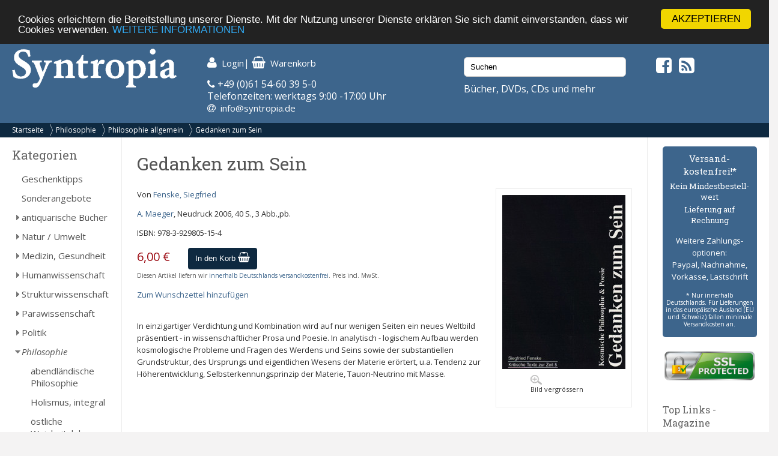

--- FILE ---
content_type: text/html; charset=UTF-8
request_url: https://syntropia.de/gedanken-sein-p-5666.html
body_size: 6020
content:
<!DOCTYPE html><html lang="de"><head><meta name="google-site-verification" content="Ya9YuPsciPQWbvYNtqGNatRvec2NJdrxaG43flBAL-k" /><meta charset="UTF-8" /><meta name="viewport" content="width=device-width, initial-scale=1, user-scalable=no"><title>Gedanken zum Sein von Fenske, Siegfried - Syntropia Buchversand</title><meta name="description" content="Fenske, Siegfried: Gedanken zum Sein"><link rel="stylesheet" href="/templates/syntropia/stylesheet.css"><link rel="shortcut icon" href="/templates/syntropia/images/favicon.ico"> <style type="text/css">
        /*#header { background-image:url(templates/syntropia/images/1/header.jpg); }*/
    #header { background-color: #3d658c; }
    #navi_top { background-color:#0e2940; }
    #cart h3 { background:url(templates/syntropia/images/1/shoppingcart.jpg) no-repeat 130px center; background-color:#3d658c; }
    #footer { background-color:#3d658c;}
    #footer a:hover li { background-color:#0e2940; }
    #nav .bolder, #mobile_search { background-color:#3d658c; }
    nav#nav a[title="Hide navigation"] { color:#3d658c; }
    #banner_versandoptionen {background-color:#3d658c;}
    #categoriesBox a:hover, #categoriesBox a.selected:hover, .category_buttons a:hover {background-color:#3d658c; cursor:pointer;}
    #categoriesBox a.arrow_right:hover {background: url(images/pfeil_nach_rechts_weiss.gif) no-repeat 5px center #3d658c; cursor:pointer;}
    a {color:#3d658c;}
    a:hover {color:#3d658c;text-decoration: underline;}
    button, a.button, input.button {background-color:#0e2940;}
    button:hover, a.button:hover, input.button:hover {background-color:#3d658c;}
</style> <!-- Fonts --><link rel="stylesheet" href="https://maxcdn.bootstrapcdn.com/font-awesome/4.5.0/css/font-awesome.min.css"><link href="https://fonts.googleapis.com/css?family=Open+Sans:400,400i,700,700i" rel="stylesheet"><link href="https://fonts.googleapis.com/css?family=Roboto+Slab:400,700" rel="stylesheet"><meta property="og:image" content="https://www.syntropia.de/images/gedanken_zum_sein_9783929805154.jpg"/><!-- bxSlider --><link href="/templates/syntropia/js/bxslider/jquery.bxslider.css" rel="stylesheet" /><link rel="alternate" type="application/rss+xml" title="BOX_INFORMATION_RSS" href="https://www.syntropia.de/rss.php"><!-- Begin Cookie Consent plugin by Silktide – http://silktide.com/cookieconsent --> <script type="text/javascript">
    window.cookieconsent_options = {"message":"Cookies erleichtern die Bereitstellung unserer Dienste. Mit der Nutzung unserer Dienste erklären Sie sich damit einverstanden, dass wir Cookies verwenden.","dismiss":"AKZEPTIEREN","learnMore":"WEITERE INFORMATIONEN","link":"/privatsphre-datenschutz-pm-6.html","theme":"dark-top"};
</script> <script type="text/javascript" src="//cdnjs.cloudflare.com/ajax/libs/cookieconsent2/1.0.9/cookieconsent.min.js"></script> <!-- End Cookie Consent plugin --><!-- Google reCaptcha --> <script src="https://www.google.com/recaptcha/api.js" async defer></script> </head><body><!-- mobile Navigation Anfang --><nav id="nav" role="navigation"><a class="bolder" href="#nav" title="Show navigation">&#9776;</a><a class="bolder" href="#" title="Hide navigation">X</a><ul><li><a href="/categories_top.php">Alle Kategorien</a></li><li><a href="/versandkosten-pm-5.html">Versandkosten</a></li><li><a href="/privatsphaere-datenschutz-pm-6.html">Privatsphäre und Datenschutz</a></li><li><a href="/agb-pm-7.html">AGB</a></li><li><a href="/widerrufsrecht-pm-172.html">Widerrufsrecht</a></li><li><a href="/verlagsauslieferung-pm-12.html">Verlagsauslieferung</a></li><li><a href="/ueber-pm-11.html">Wir über uns</a></li><li><a href="/kontakt-pm-2.html">Kontakt</a></li><li><a href="/rundschreiben-pm-23.html">Rundschreiben</a></li><li><a href="/impressum-pm-9.html">Impressum</a></li><li><a href="/links.php">Links</a></li></ul></nav><!-- mobile Navigation Ende --><div id="overDiv" style="position:absolute; visibility:hidden; z-index:1000;"></div><div id="fixcenter"><div id="inner_column"><div id="header"><div class="row"><div class="col-xs-12 col-sm-6 col-md-3"><a href="/"><img src="/templates/syntropia/images/Syntropia_Logo_weiss.png" alt="Syntropia Logo" /></a><div class="versandhinweis">Bücher, DVDs, CDs versandkostenfrei in DE</div></div><div class="col-xs-12 col-sm-6 col-md-4 top-pad left-pad"><div id="quicknav"><a href="https://syntropia.de/account.php"><i class="fa fa-user fa-lg "></i><span class="hide_mobile">Login</span></a>|&nbsp;<a href="https://syntropia.de/shopping_cart.php"><i class="fa fa-shopping-basket fa-lg"></i><span class="hide_mobile">Warenkorb</span></a></div><i class="fa fa-phone" aria-hidden="true"></i> +49 (0)61 54-60 39 5-0<br>
Telefonzeiten: werktags 9:00 -17:00 Uhr<br><i class="fa fa-at"></i> &nbsp;<a href="mailto:info@syntropia.de">info@syntropia.de</a></div><div class="col-sm-0 col-md-3 top-pad"><div id="searchBox" class="sidebar_box"><form action = "https://syntropia.de/search_result.php"><input type="search" name="keywords" value="Suchen" placeholder="Suchen" maxlength="60" onfocus="if (this.value=='Suchen') this.value=''" onblur="if (this.value == '') {this.value = 'Suchen';}" ></form></div>                    Bücher, DVDs, CDs und mehr
</div><div class="col-sm-0 col-md-2 top-pad social"><a href="https://www.facebook.com/Syntropia/" target="_blank"><i class="fa fa-facebook-square fa-2" aria-hidden="true"></i></a>&nbsp;<a href="rss.php" target="_blank"><i class="fa fa-rss-square fa-2" aria-hidden="true"></i></a></div></div></div><div id="navi_top"><div class="hide_desktop"><div class="home"><a href="/">Startseite</a></div></div><div id="breadcrumb"><a href="https://syntropia.de" class="arrow">Startseite</a><a href="https://syntropia.de/philosophie-c-147.html" class="arrow">Philosophie</a><a href="https://syntropia.de/philosophie-allgemein-c-147_177.html" class="arrow">Philosophie allgemein</a><a href="https://syntropia.de/gedanken-sein-p-5666.html">Gedanken zum Sein</a></div><div class="clear"></div></div><div class="hide_desktop"><div id="mobile_search"><div id="searchBox" class="sidebar_box"><form action = "https://syntropia.de/search_result.php"><input type="search" name="keywords" value="Suchen" placeholder="Suchen" maxlength="60" onfocus="if (this.value=='Suchen') this.value=''" onblur="if (this.value == '') {this.value = 'Suchen';}" ></form></div></div></div><div class="row" id="content"><div class="col-md-2" id="sidebar_left"><div id="categoriesBox" class="sidebarBox"><h3>Kategorien</h3><a href="https://syntropia.de/geschenktipps-c-1348.html" class="level0">Geschenktipps</a><a href="https://syntropia.de/sonderangebote-c-607.html" class="level0">Sonderangebote</a><a href="https://syntropia.de/antiquarische-buecher-c-1008.html" class="level0 arrow_right">antiquarische Bücher</a><a href="https://syntropia.de/natur-umwelt-c-435.html" class="level0 arrow_right">Natur / Umwelt</a><a href="https://syntropia.de/medizin-gesundheit-c-2.html" class="level0 arrow_right">Medizin, Gesundheit</a><a href="https://syntropia.de/humanwissenschaft-c-436.html" class="level0 arrow_right">Humanwissenschaft</a><a href="https://syntropia.de/strukturwissenschaft-c-790.html" class="level0 arrow_right">Strukturwissenschaft</a><a href="https://syntropia.de/parawissenschaft-c-437.html" class="level0 arrow_right">Parawissenschaft</a><a href="https://syntropia.de/politik-c-150.html" class="level0 arrow_right">Politik</a><a href="https://syntropia.de/philosophie-c-147.html" class="selected level0 arrow_down">Philosophie</a><a href="https://syntropia.de/abendlaendische-philosophie-c-147_178.html" class="level1">abendländische Philosophie</a><a href="https://syntropia.de/holismus-integral-c-147_102.html" class="level1">Holismus, integral</a><a href="https://syntropia.de/oestliche-weisheitslehre-c-147_179.html" class="level1">östliche Weisheitslehre</a><a href="https://syntropia.de/philosophie-allgemein-c-147_177.html" class="selected level1">Philosophie allgemein</a><a href="https://syntropia.de/bewusster-leben-c-438.html" class="level0 arrow_right">Bewusster Leben</a><a href="https://syntropia.de/religion-c-5.html" class="level0 arrow_right">Religion</a><a href="https://syntropia.de/esoterik-okkultismus-c-3.html" class="level0 arrow_right">Esoterik, Okkultismus</a><a href="https://syntropia.de/karten-decks-c-204.html" class="level0 arrow_right">Karten, Decks</a><a href="https://syntropia.de/varia-c-6.html" class="level0 arrow_right">Varia</a><a href="https://syntropia.de/musik-hoerbuecher-c-166.html" class="level0 arrow_right">Musik - Hörbücher - DVD</a><a href="https://syntropia.de/belletristik-bildbaende-c-252.html" class="level0 arrow_right">Belletristik, Bildbände, etc.</a><a href="https://syntropia.de/books-c-762.html" class="level0">E-Books</a><a href="https://syntropia.de/audio-downloads-c-937.html" class="level0 arrow_right">MP3 Audio Downloads</a><a href="https://syntropia.de/zeitschriften-c-181.html" class="level0 arrow_right">Zeitschriften</a></div><div id="registerBox" class="sidebar_box"><a href="https://syntropia.de/autoren.php">Autorenregister</a><a href="https://syntropia.de/verlage.php">Verlagsregister</a></div><div id="informationBox" class="sidebarBox"><h3>Informationen</h3><a target="" href="https://syntropia.de/privatsphaere-datenschutz-pm-25.html">Privatsphäre und Datenschutz</a><a target="" href="https://syntropia.de/versandkosten-pm-5.html">Versandkosten</a><a target="" href="https://syntropia.de/agb-pm-7.html">AGB</a><a target="" href="https://syntropia.de/widerrufsrecht-pm-172.html">Widerrufsrecht</a><a target="" href="https://syntropia.de/verlagsauslieferung-pm-12.html">Verlagsauslieferung</a><a target="" href="https://syntropia.de/ueber-pm-11.html">Wir über uns</a><a target="" href="https://syntropia.de/kontakt-anfahrt-pm-2.html">Kontakt & Anfahrt</a><a target="" href="https://syntropia.de/rundschreiben-abonnieren-pm-23.html">Rundschreiben abonnieren</a><a target="" href="https://syntropia.de/impressum-pm-9.html">Impressum</a><a href="https://syntropia.de/links.php">Links</a></div><br /><a href="https://www.syntropia.de" target="_blank"><img src="/templates/syntropia/images/syntropia_logo_72ppi_220px.jpg"></a><br /><a href="https://syntropia.de/agb-pm-7.html" target="_blank"><img src="/templates/syntropia/images/zahlungsarten_syntropia.jpg"></a><br /><a href="https://syntropia.de/versandkosten-pm-5.html" target="_blank"><img src="/templates/syntropia/images/versandkostenfreie-lieferung-bei-syntropia.jpg"></a><br /><a href="https://www.facebook.com/Syntropia/" target="_blank"><img src="/templates/syntropia/images/facebook_box_syntropia.jpg"></a><br /><a href="https://www.ews-schoenau.de" target="_blank"><img src="/templates/syntropia/images/oekostrom-ews.jpg" /></a><br /><a href="https://www.landbell.de/" target="_blank"><img src="/templates/syntropia/images/landbell-seidebar.jpg" /></a></div><div id="main_content" class="col-sm-12 col-md-8"><form name="cart_quantity" action="https://syntropia.de/gedanken-sein-p-5666.html?action=add_product" method="post"><h1>Gedanken zum Sein</h1><div id="products_image"><a href="https://syntropia.de/gedanken-sein-pi-5666.html"><img src="images_cache/gedanken_zum_sein_9783929805154_205_290.jpg" border="0" alt="Gedanken zum Sein" title=" Gedanken zum Sein " width="205" height="290"><br><div id="magnifier"><img src="images_cache/lupe_20_17.gif" border="0" alt="" width="20" height="17"><p class="klein">Bild vergr&ouml;ssern</p></div></a></div><h5></h5><p>Von <a href="https://syntropia.de/fenske-siegfried-m-3987.html">Fenske, Siegfried</a></p><p><a href="https://syntropia.de/index.php?verlags_id=186">A. Maeger</a>, Neudruck 2006, 40 S., 3 Abb.,pb.</p><p>ISBN: 978-3-929805-15-4</p><p id="price">6,00 €</p><input type="hidden" name="products_id" value="5666"><div id="add_to_cart"><button>In den Korb <i class="fa fa-shopping-basket fa-lg"></i></button></div><div class="clearleft"></div><p class="small">Diesen Artikel liefern wir <a href="/versandkosten-pm-5.html">innerhalb Deutschlands versandkostenfrei</a>. Preis incl. MwSt.</p><p><a href="https://syntropia.de/gedanken-sein-p-5666.html?products_wishlist_id=5666&wishlist_action=add" rel="nofollow">Zum Wunschzettel hinzuf&uuml;gen</a></p><br><p>In einzigartiger Verdichtung und Kombination wird auf nur wenigen Seiten ein neues Weltbild präsentiert - in wissenschaftlicher Prosa und Poesie. In analytisch - logischem Aufbau werden kosmologische Probleme und Fragen des Werdens und Seins sowie der substantiellen Grundstruktur, des Ursprungs und eigentlichen Wesens der Materie erörtert, u.a. Tendenz zur Höherentwicklung, Selbsterkennungsprinzip der Materie, Tauon-Neutrino mit Masse.</p><div class="clear"></div><br><br>Es liegen noch keine Bewertungen vor.<br><a href="https://syntropia.de/product_reviews_write.php?products_id=5666">Schreiben Sie die erste!</a><br><br></form></div><div class="col-sm-12 col-md-2" id="sidebar_right"><div id="banner_versandoptionen"><h3>Versand&shy;kostenfrei!*</h3><h4>Kein Mindest&shy;bestell&shy;wert</h4><h4>Lieferung auf Rechnung</h4><p>Weitere Zahlungs&shy;optionen:<br />Paypal, Nachnahme,<br />Vorkasse, Lastschrift</p><p class="small">* Nur innerhalb Deutschlands. Für Lieferungen in das europäische Ausland (EU und Schweiz) fallen minimale Versandkosten an.</p></div><div id="ssl-protect"><img src="/templates/syntropia/images/ssl-icon.png" alt="SSL protected"></div><div id="linksBox" class="sidebar_box"><h4>Top Links - Magazine</h4><a href=" http://buddhismus-aktuell.de " target="_blank"><img src="https://syntropia.de/images/Ba-1-26-Neubeginn-Titel-web.jpg" border="0" alt="" title="Buddhismus Aktuell" width="80" height="107"></a><p class="klein"><b>Buddhismus Aktuell </b><br> Die buddhistische Zeitschrift<br><a href="http://buddhismus-aktuell.de" target="_blank"><b> buddhismus-aktuell.de </b></a></p><div class="hr"></div><a href=" http://www.visionen.com/ " target="_blank"><img src="https://syntropia.de/images/vis-cover-jenseits-U1.jpg" border="0" alt="" title="Visionen" width="80" height="107"></a><p class="klein"><b>Visionen </b><br> SPIRIT & Soul<br><a href="http://www.visionen.com/" target="_blank"><b> visionen.com </b></a></p><div class="hr"></div><a href=" https://www.vfp.de/ " target="_blank"><img src="https://syntropia.de/images/fp-022025.jpeg" border="0" alt="" title="Freie Psychotherapie" width="80" height="107"></a><p class="klein"><b>Freie Psychotherapie </b><br> Das Magazin des Verbandes Freier Psychotherapeuten..<br><a href="https://www.vfp.de/" target="_blank"><b> www.vfp.de </b></a></p><div class="hr"></div><a href=" http://meridian-magazin.de " target="_blank"><img src="https://syntropia.de/images/Meridian_Heft4_2025.jpg" border="0" alt="" title="Meridian" width="80" height="107"></a><p class="klein"><b>Meridian </b><br> Meridian - Fachzeitschrift für Astrologie<br><a href="http://meridian-magazin.de" target="_blank"><b> meridian-magazin.de </b></a></p><div class="hr"></div><a href=" https://www.olv-verlag.eu/magazin/ " target="_blank"><img src="https://syntropia.de/images/Natuerlich-Gaertnern-Mai-Juni-2025.jpeg" border="0" alt="" title="Natürlich Gärtnern" width="80" height="107"></a><p class="klein"><b>Natürlich Gärtnern </b><br> Das weiterführende Biogarten-Magazin mit avantgardistischer Ausrichtung<br><a href="https://www.olv-verlag.eu/magazin/" target="_blank"><b> olv-verlag.eu </b></a></p><div class="hr"></div><a href=" http://www.tattva.de/ " target="_blank"><img src="https://syntropia.de/images/Tattva_Viveka_103.png" border="0" alt="" title="Tattva Viveka" width="80" height="107"></a><p class="klein"><b>Tattva Viveka </b><br> Zeitschrift für Wissenschaft, Philosophie und spirituelle Kultur<br><a href="http://www.tattva.de/" target="_blank"><b> tattva.de </b></a></p><div class="hr"></div><a href=" http://www.lebens-t-raeume.de/ " target="_blank"><img src="https://syntropia.de/images/Lebenstraeume_2025_Heft5.png" border="0" alt="" title="Lebens|t|räume" width="80" height="107"></a><p class="klein"><b>Lebens|t|räume </b><br> Magazin für Gesundheit und Bewusstsein<br><a href="http://www.lebens-t-raeume.de/" target="_blank"><b> lebens-t-raeume.de </b></a></p><div class="hr"></div><a href=" http://www.raum-und-zeit.com/ " target="_blank"><img src="https://syntropia.de/images/raum_zeit_259.jpg" border="0" alt="" title="Raum & Zeit" width="80" height="107"></a><p class="klein"><b>Raum & Zeit </b><br> Fachzeitschrift für neues Denken in Medizin, Wissenschaft und Gesellschaft<br><a href="http://www.raum-und-zeit.com/" target="_blank"><b> raum-und-zeit.com </b></a></p><div class="hr"></div><a href=" http://lucys-magazin.com/ " target="_blank"><img src="https://syntropia.de/images/Lucys_Rausch_Heft_19.jpeg" border="0" alt="" title="Lucy's" width="80" height="107"></a><p class="klein"><b>Lucy's </b><br> Psychoaktive Kultur? Gibt's hier!<br><a href="http://lucys-magazin.com/" target="_blank"><b> lucys-magazin.com </b></a></p><div class="hr"></div><a href=" http://www.zeitpunkt.ch/ " target="_blank"><img src="https://syntropia.de/images/ZP_180.jpeg" border="0" alt="" title="Zeitpunkt" width="80" height="107"></a><p class="klein"><b>Zeitpunkt </b><br> Für intelligente Optimisten und konstruktive Skeptiker<br><a href="http://www.zeitpunkt.ch/" target="_blank"><b> zeitpunkt.ch </b></a></p><div class="hr"></div></div><div id="products_next_previousBox" class="sidebarBox"><h3>Bl&auml;ttern</h3><p><a href="https://syntropia.de/gaerten-p-49596.html"><img src="images_cache/gaerten_9783446232969_43_70.jpeg" border="0" alt="Gärten" title=" Gärten " width="43" height="70" id="previous_image"></a><a href="https://syntropia.de/gedankenstreiche-p-89954.html"><img src="images_cache/gedankenstreiche_9783856362324_43_70.jpg" border="0" alt="Gedankenstreiche" title=" Gedankenstreiche " width="43" height="70" id="next_image"></a></p><div class="clear"></div><p><a href="https://syntropia.de/gaerten-p-49596.html"><img src="images_cache/kleiner_pfeil_links_22_7.gif" border="0" alt="" width="22" height="7" id="previous_image"></a><a href="https://syntropia.de/gedankenstreiche-p-89954.html"><img src="images_cache/kleiner_pfeil_rechts_22_7.gif" border="0" alt="" width="22" height="7" id="next_image"></a></p><div class="clear"></div>Produkt&nbsp;143&nbsp;von&nbsp;302<br>in Kategorie <a href="https://syntropia.de/philosophie-allgemein-c-147_177.html">Philosophie allgemein</a></div><div id="manufacturer_infoBox" class="sidebarBox"><h3>Autor/in</h3>
Mehr Titel von <a href="https://syntropia.de/fenske-siegfried-m-3987.html">Fenske, Siegfried</a></div></div></div><!--content--><div id="footer"><div class="row"><div class="col-sm-12 col-md-4">
Syntropia Buchversand<br>
Industriestraße 20<br/>
64380 Roßdorf<br/><br/>
Tel: +49-6154 - 60 39 50 <br/>(Mo-Fr 9-17 Uhr)<br/>
Fax: +49-6154 - 60 39 510<br/><br/>
Mail: <a href="mailto:info@syntropia.de">info@syntropia.de</a><br><br><a href="https://syntropia.de/kontakt-anfahrt-pm-2.html">Kontakt</a><br><a href="https://syntropia.de/impressum-pm-9.html">Impressum</a></div><div class="col-sm-12 col-md-4"><div id="best_sellersBox" class="sidebarBox"><h3>Bestseller</h3><ol><li><a href="https://syntropia.de/welt-organismus-p-95571.html">Die Welt als Organismus</a></ol></div></div><div class="col-sm-12 col-md-4">
Die genannten Preise verstehen sich inkl. MwSt. und zzgl. <a href="versandkosten-ip-5.html">Versandkosten</a>. Innerhalb Deutschlands liefern wir versandkostenfrei!
</div></div></div><!--footer--></div><!--inner_column--></div><!--fixcenter--> <script src="//ajax.googleapis.com/ajax/libs/jquery/1.8.2/jquery.min.js"></script> <script src="https://code.jquery.com/ui/1.11.4/jquery-ui.min.js"></script> <script>
!function($,window,document,undefined){$.fn.doubleTapToGo=function(action){return"ontouchstart"in window||navigator.msMaxTouchPoints||navigator.userAgent.toLowerCase().match(/windows phone os 7/i)?(this.each("unbind"===action?function(){$(this).off(),$(document).off("click touchstart MSPointerDown",handleTouch)}:function(){function handleTouch(e){for(var resetItem=!0,parents=$(e.target).parents(),i=0;i<parents.length;i++)parents[i]==curItem[0]&&(resetItem=!1);resetItem&&(curItem=!1)}var curItem=!1;$(this).on("click",function(e){var item=$(this);item[0]!=curItem[0]&&(e.preventDefault(),curItem=item)}),$(document).on("click touchstart MSPointerDown",handleTouch)}),this):!1}}(jQuery,window,document);</script> <script type="text/javascript">
$( '#nav li:has(ul)' ).doubleTapToGo();
</script> <!-- bxSlider --> <script src="/templates/syntropia/js/bxslider/jquery.bxslider.min.js"></script> <script>
$(document).ready(function(){
$('.bxslider').bxSlider({
startSlide: 1,
auto: true,
pause: 8000,
speed: 1400,
pager: false,
touchEnabled: false
});
});
</script></body></html>